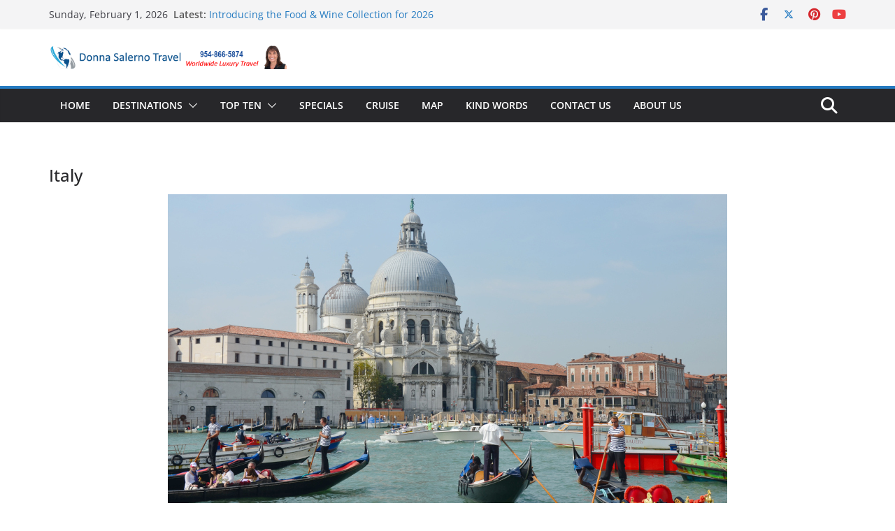

--- FILE ---
content_type: text/html; charset=UTF-8
request_url: https://donnasalernotravel.com/destinations/europe/italy/
body_size: 14020
content:
		<!doctype html>
		<html lang="en-US">
		
<head>

			<meta charset="UTF-8"/>
		<meta name="viewport" content="width=device-width, initial-scale=1">
		<link rel="profile" href="http://gmpg.org/xfn/11"/>
		
	<title>Italy &#8211; Donna Salerno Travel</title>
<meta name='robots' content='max-image-preview:large' />
	<style>img:is([sizes="auto" i], [sizes^="auto," i]) { contain-intrinsic-size: 3000px 1500px }</style>
	<link rel="alternate" type="application/rss+xml" title="Donna Salerno Travel &raquo; Feed" href="https://donnasalernotravel.com/feed/" />
<script type="text/javascript">
/* <![CDATA[ */
window._wpemojiSettings = {"baseUrl":"https:\/\/s.w.org\/images\/core\/emoji\/16.0.1\/72x72\/","ext":".png","svgUrl":"https:\/\/s.w.org\/images\/core\/emoji\/16.0.1\/svg\/","svgExt":".svg","source":{"concatemoji":"https:\/\/donnasalernotravel.com\/wp-includes\/js\/wp-emoji-release.min.js?ver=6.8.3"}};
/*! This file is auto-generated */
!function(s,n){var o,i,e;function c(e){try{var t={supportTests:e,timestamp:(new Date).valueOf()};sessionStorage.setItem(o,JSON.stringify(t))}catch(e){}}function p(e,t,n){e.clearRect(0,0,e.canvas.width,e.canvas.height),e.fillText(t,0,0);var t=new Uint32Array(e.getImageData(0,0,e.canvas.width,e.canvas.height).data),a=(e.clearRect(0,0,e.canvas.width,e.canvas.height),e.fillText(n,0,0),new Uint32Array(e.getImageData(0,0,e.canvas.width,e.canvas.height).data));return t.every(function(e,t){return e===a[t]})}function u(e,t){e.clearRect(0,0,e.canvas.width,e.canvas.height),e.fillText(t,0,0);for(var n=e.getImageData(16,16,1,1),a=0;a<n.data.length;a++)if(0!==n.data[a])return!1;return!0}function f(e,t,n,a){switch(t){case"flag":return n(e,"\ud83c\udff3\ufe0f\u200d\u26a7\ufe0f","\ud83c\udff3\ufe0f\u200b\u26a7\ufe0f")?!1:!n(e,"\ud83c\udde8\ud83c\uddf6","\ud83c\udde8\u200b\ud83c\uddf6")&&!n(e,"\ud83c\udff4\udb40\udc67\udb40\udc62\udb40\udc65\udb40\udc6e\udb40\udc67\udb40\udc7f","\ud83c\udff4\u200b\udb40\udc67\u200b\udb40\udc62\u200b\udb40\udc65\u200b\udb40\udc6e\u200b\udb40\udc67\u200b\udb40\udc7f");case"emoji":return!a(e,"\ud83e\udedf")}return!1}function g(e,t,n,a){var r="undefined"!=typeof WorkerGlobalScope&&self instanceof WorkerGlobalScope?new OffscreenCanvas(300,150):s.createElement("canvas"),o=r.getContext("2d",{willReadFrequently:!0}),i=(o.textBaseline="top",o.font="600 32px Arial",{});return e.forEach(function(e){i[e]=t(o,e,n,a)}),i}function t(e){var t=s.createElement("script");t.src=e,t.defer=!0,s.head.appendChild(t)}"undefined"!=typeof Promise&&(o="wpEmojiSettingsSupports",i=["flag","emoji"],n.supports={everything:!0,everythingExceptFlag:!0},e=new Promise(function(e){s.addEventListener("DOMContentLoaded",e,{once:!0})}),new Promise(function(t){var n=function(){try{var e=JSON.parse(sessionStorage.getItem(o));if("object"==typeof e&&"number"==typeof e.timestamp&&(new Date).valueOf()<e.timestamp+604800&&"object"==typeof e.supportTests)return e.supportTests}catch(e){}return null}();if(!n){if("undefined"!=typeof Worker&&"undefined"!=typeof OffscreenCanvas&&"undefined"!=typeof URL&&URL.createObjectURL&&"undefined"!=typeof Blob)try{var e="postMessage("+g.toString()+"("+[JSON.stringify(i),f.toString(),p.toString(),u.toString()].join(",")+"));",a=new Blob([e],{type:"text/javascript"}),r=new Worker(URL.createObjectURL(a),{name:"wpTestEmojiSupports"});return void(r.onmessage=function(e){c(n=e.data),r.terminate(),t(n)})}catch(e){}c(n=g(i,f,p,u))}t(n)}).then(function(e){for(var t in e)n.supports[t]=e[t],n.supports.everything=n.supports.everything&&n.supports[t],"flag"!==t&&(n.supports.everythingExceptFlag=n.supports.everythingExceptFlag&&n.supports[t]);n.supports.everythingExceptFlag=n.supports.everythingExceptFlag&&!n.supports.flag,n.DOMReady=!1,n.readyCallback=function(){n.DOMReady=!0}}).then(function(){return e}).then(function(){var e;n.supports.everything||(n.readyCallback(),(e=n.source||{}).concatemoji?t(e.concatemoji):e.wpemoji&&e.twemoji&&(t(e.twemoji),t(e.wpemoji)))}))}((window,document),window._wpemojiSettings);
/* ]]> */
</script>
<style id='wp-emoji-styles-inline-css' type='text/css'>

	img.wp-smiley, img.emoji {
		display: inline !important;
		border: none !important;
		box-shadow: none !important;
		height: 1em !important;
		width: 1em !important;
		margin: 0 0.07em !important;
		vertical-align: -0.1em !important;
		background: none !important;
		padding: 0 !important;
	}
</style>
<link rel='stylesheet' id='wp-block-library-css' href='https://donnasalernotravel.com/wp-includes/css/dist/block-library/style.min.css?ver=6.8.3' type='text/css' media='all' />
<style id='wp-block-library-theme-inline-css' type='text/css'>
.wp-block-audio :where(figcaption){color:#555;font-size:13px;text-align:center}.is-dark-theme .wp-block-audio :where(figcaption){color:#ffffffa6}.wp-block-audio{margin:0 0 1em}.wp-block-code{border:1px solid #ccc;border-radius:4px;font-family:Menlo,Consolas,monaco,monospace;padding:.8em 1em}.wp-block-embed :where(figcaption){color:#555;font-size:13px;text-align:center}.is-dark-theme .wp-block-embed :where(figcaption){color:#ffffffa6}.wp-block-embed{margin:0 0 1em}.blocks-gallery-caption{color:#555;font-size:13px;text-align:center}.is-dark-theme .blocks-gallery-caption{color:#ffffffa6}:root :where(.wp-block-image figcaption){color:#555;font-size:13px;text-align:center}.is-dark-theme :root :where(.wp-block-image figcaption){color:#ffffffa6}.wp-block-image{margin:0 0 1em}.wp-block-pullquote{border-bottom:4px solid;border-top:4px solid;color:currentColor;margin-bottom:1.75em}.wp-block-pullquote cite,.wp-block-pullquote footer,.wp-block-pullquote__citation{color:currentColor;font-size:.8125em;font-style:normal;text-transform:uppercase}.wp-block-quote{border-left:.25em solid;margin:0 0 1.75em;padding-left:1em}.wp-block-quote cite,.wp-block-quote footer{color:currentColor;font-size:.8125em;font-style:normal;position:relative}.wp-block-quote:where(.has-text-align-right){border-left:none;border-right:.25em solid;padding-left:0;padding-right:1em}.wp-block-quote:where(.has-text-align-center){border:none;padding-left:0}.wp-block-quote.is-large,.wp-block-quote.is-style-large,.wp-block-quote:where(.is-style-plain){border:none}.wp-block-search .wp-block-search__label{font-weight:700}.wp-block-search__button{border:1px solid #ccc;padding:.375em .625em}:where(.wp-block-group.has-background){padding:1.25em 2.375em}.wp-block-separator.has-css-opacity{opacity:.4}.wp-block-separator{border:none;border-bottom:2px solid;margin-left:auto;margin-right:auto}.wp-block-separator.has-alpha-channel-opacity{opacity:1}.wp-block-separator:not(.is-style-wide):not(.is-style-dots){width:100px}.wp-block-separator.has-background:not(.is-style-dots){border-bottom:none;height:1px}.wp-block-separator.has-background:not(.is-style-wide):not(.is-style-dots){height:2px}.wp-block-table{margin:0 0 1em}.wp-block-table td,.wp-block-table th{word-break:normal}.wp-block-table :where(figcaption){color:#555;font-size:13px;text-align:center}.is-dark-theme .wp-block-table :where(figcaption){color:#ffffffa6}.wp-block-video :where(figcaption){color:#555;font-size:13px;text-align:center}.is-dark-theme .wp-block-video :where(figcaption){color:#ffffffa6}.wp-block-video{margin:0 0 1em}:root :where(.wp-block-template-part.has-background){margin-bottom:0;margin-top:0;padding:1.25em 2.375em}
</style>
<style id='global-styles-inline-css' type='text/css'>
:root{--wp--preset--aspect-ratio--square: 1;--wp--preset--aspect-ratio--4-3: 4/3;--wp--preset--aspect-ratio--3-4: 3/4;--wp--preset--aspect-ratio--3-2: 3/2;--wp--preset--aspect-ratio--2-3: 2/3;--wp--preset--aspect-ratio--16-9: 16/9;--wp--preset--aspect-ratio--9-16: 9/16;--wp--preset--color--black: #000000;--wp--preset--color--cyan-bluish-gray: #abb8c3;--wp--preset--color--white: #ffffff;--wp--preset--color--pale-pink: #f78da7;--wp--preset--color--vivid-red: #cf2e2e;--wp--preset--color--luminous-vivid-orange: #ff6900;--wp--preset--color--luminous-vivid-amber: #fcb900;--wp--preset--color--light-green-cyan: #7bdcb5;--wp--preset--color--vivid-green-cyan: #00d084;--wp--preset--color--pale-cyan-blue: #8ed1fc;--wp--preset--color--vivid-cyan-blue: #0693e3;--wp--preset--color--vivid-purple: #9b51e0;--wp--preset--color--cm-color-1: #257BC1;--wp--preset--color--cm-color-2: #2270B0;--wp--preset--color--cm-color-3: #FFFFFF;--wp--preset--color--cm-color-4: #F9FEFD;--wp--preset--color--cm-color-5: #27272A;--wp--preset--color--cm-color-6: #16181A;--wp--preset--color--cm-color-7: #8F8F8F;--wp--preset--color--cm-color-8: #FFFFFF;--wp--preset--color--cm-color-9: #C7C7C7;--wp--preset--gradient--vivid-cyan-blue-to-vivid-purple: linear-gradient(135deg,rgba(6,147,227,1) 0%,rgb(155,81,224) 100%);--wp--preset--gradient--light-green-cyan-to-vivid-green-cyan: linear-gradient(135deg,rgb(122,220,180) 0%,rgb(0,208,130) 100%);--wp--preset--gradient--luminous-vivid-amber-to-luminous-vivid-orange: linear-gradient(135deg,rgba(252,185,0,1) 0%,rgba(255,105,0,1) 100%);--wp--preset--gradient--luminous-vivid-orange-to-vivid-red: linear-gradient(135deg,rgba(255,105,0,1) 0%,rgb(207,46,46) 100%);--wp--preset--gradient--very-light-gray-to-cyan-bluish-gray: linear-gradient(135deg,rgb(238,238,238) 0%,rgb(169,184,195) 100%);--wp--preset--gradient--cool-to-warm-spectrum: linear-gradient(135deg,rgb(74,234,220) 0%,rgb(151,120,209) 20%,rgb(207,42,186) 40%,rgb(238,44,130) 60%,rgb(251,105,98) 80%,rgb(254,248,76) 100%);--wp--preset--gradient--blush-light-purple: linear-gradient(135deg,rgb(255,206,236) 0%,rgb(152,150,240) 100%);--wp--preset--gradient--blush-bordeaux: linear-gradient(135deg,rgb(254,205,165) 0%,rgb(254,45,45) 50%,rgb(107,0,62) 100%);--wp--preset--gradient--luminous-dusk: linear-gradient(135deg,rgb(255,203,112) 0%,rgb(199,81,192) 50%,rgb(65,88,208) 100%);--wp--preset--gradient--pale-ocean: linear-gradient(135deg,rgb(255,245,203) 0%,rgb(182,227,212) 50%,rgb(51,167,181) 100%);--wp--preset--gradient--electric-grass: linear-gradient(135deg,rgb(202,248,128) 0%,rgb(113,206,126) 100%);--wp--preset--gradient--midnight: linear-gradient(135deg,rgb(2,3,129) 0%,rgb(40,116,252) 100%);--wp--preset--font-size--small: 13px;--wp--preset--font-size--medium: 16px;--wp--preset--font-size--large: 20px;--wp--preset--font-size--x-large: 24px;--wp--preset--font-size--xx-large: 30px;--wp--preset--font-size--huge: 36px;--wp--preset--font-family--dm-sans: DM Sans, sans-serif;--wp--preset--font-family--public-sans: Public Sans, sans-serif;--wp--preset--font-family--roboto: Roboto, sans-serif;--wp--preset--font-family--segoe-ui: Segoe UI, Arial, sans-serif;--wp--preset--font-family--ibm-plex-serif: IBM Plex Serif, sans-serif;--wp--preset--font-family--inter: Inter, sans-serif;--wp--preset--spacing--20: 0.44rem;--wp--preset--spacing--30: 0.67rem;--wp--preset--spacing--40: 1rem;--wp--preset--spacing--50: 1.5rem;--wp--preset--spacing--60: 2.25rem;--wp--preset--spacing--70: 3.38rem;--wp--preset--spacing--80: 5.06rem;--wp--preset--shadow--natural: 6px 6px 9px rgba(0, 0, 0, 0.2);--wp--preset--shadow--deep: 12px 12px 50px rgba(0, 0, 0, 0.4);--wp--preset--shadow--sharp: 6px 6px 0px rgba(0, 0, 0, 0.2);--wp--preset--shadow--outlined: 6px 6px 0px -3px rgba(255, 255, 255, 1), 6px 6px rgba(0, 0, 0, 1);--wp--preset--shadow--crisp: 6px 6px 0px rgba(0, 0, 0, 1);}:root { --wp--style--global--content-size: 760px;--wp--style--global--wide-size: 1160px; }:where(body) { margin: 0; }.wp-site-blocks > .alignleft { float: left; margin-right: 2em; }.wp-site-blocks > .alignright { float: right; margin-left: 2em; }.wp-site-blocks > .aligncenter { justify-content: center; margin-left: auto; margin-right: auto; }:where(.wp-site-blocks) > * { margin-block-start: 24px; margin-block-end: 0; }:where(.wp-site-blocks) > :first-child { margin-block-start: 0; }:where(.wp-site-blocks) > :last-child { margin-block-end: 0; }:root { --wp--style--block-gap: 24px; }:root :where(.is-layout-flow) > :first-child{margin-block-start: 0;}:root :where(.is-layout-flow) > :last-child{margin-block-end: 0;}:root :where(.is-layout-flow) > *{margin-block-start: 24px;margin-block-end: 0;}:root :where(.is-layout-constrained) > :first-child{margin-block-start: 0;}:root :where(.is-layout-constrained) > :last-child{margin-block-end: 0;}:root :where(.is-layout-constrained) > *{margin-block-start: 24px;margin-block-end: 0;}:root :where(.is-layout-flex){gap: 24px;}:root :where(.is-layout-grid){gap: 24px;}.is-layout-flow > .alignleft{float: left;margin-inline-start: 0;margin-inline-end: 2em;}.is-layout-flow > .alignright{float: right;margin-inline-start: 2em;margin-inline-end: 0;}.is-layout-flow > .aligncenter{margin-left: auto !important;margin-right: auto !important;}.is-layout-constrained > .alignleft{float: left;margin-inline-start: 0;margin-inline-end: 2em;}.is-layout-constrained > .alignright{float: right;margin-inline-start: 2em;margin-inline-end: 0;}.is-layout-constrained > .aligncenter{margin-left: auto !important;margin-right: auto !important;}.is-layout-constrained > :where(:not(.alignleft):not(.alignright):not(.alignfull)){max-width: var(--wp--style--global--content-size);margin-left: auto !important;margin-right: auto !important;}.is-layout-constrained > .alignwide{max-width: var(--wp--style--global--wide-size);}body .is-layout-flex{display: flex;}.is-layout-flex{flex-wrap: wrap;align-items: center;}.is-layout-flex > :is(*, div){margin: 0;}body .is-layout-grid{display: grid;}.is-layout-grid > :is(*, div){margin: 0;}body{padding-top: 0px;padding-right: 0px;padding-bottom: 0px;padding-left: 0px;}a:where(:not(.wp-element-button)){text-decoration: underline;}:root :where(.wp-element-button, .wp-block-button__link){background-color: #32373c;border-width: 0;color: #fff;font-family: inherit;font-size: inherit;line-height: inherit;padding: calc(0.667em + 2px) calc(1.333em + 2px);text-decoration: none;}.has-black-color{color: var(--wp--preset--color--black) !important;}.has-cyan-bluish-gray-color{color: var(--wp--preset--color--cyan-bluish-gray) !important;}.has-white-color{color: var(--wp--preset--color--white) !important;}.has-pale-pink-color{color: var(--wp--preset--color--pale-pink) !important;}.has-vivid-red-color{color: var(--wp--preset--color--vivid-red) !important;}.has-luminous-vivid-orange-color{color: var(--wp--preset--color--luminous-vivid-orange) !important;}.has-luminous-vivid-amber-color{color: var(--wp--preset--color--luminous-vivid-amber) !important;}.has-light-green-cyan-color{color: var(--wp--preset--color--light-green-cyan) !important;}.has-vivid-green-cyan-color{color: var(--wp--preset--color--vivid-green-cyan) !important;}.has-pale-cyan-blue-color{color: var(--wp--preset--color--pale-cyan-blue) !important;}.has-vivid-cyan-blue-color{color: var(--wp--preset--color--vivid-cyan-blue) !important;}.has-vivid-purple-color{color: var(--wp--preset--color--vivid-purple) !important;}.has-cm-color-1-color{color: var(--wp--preset--color--cm-color-1) !important;}.has-cm-color-2-color{color: var(--wp--preset--color--cm-color-2) !important;}.has-cm-color-3-color{color: var(--wp--preset--color--cm-color-3) !important;}.has-cm-color-4-color{color: var(--wp--preset--color--cm-color-4) !important;}.has-cm-color-5-color{color: var(--wp--preset--color--cm-color-5) !important;}.has-cm-color-6-color{color: var(--wp--preset--color--cm-color-6) !important;}.has-cm-color-7-color{color: var(--wp--preset--color--cm-color-7) !important;}.has-cm-color-8-color{color: var(--wp--preset--color--cm-color-8) !important;}.has-cm-color-9-color{color: var(--wp--preset--color--cm-color-9) !important;}.has-black-background-color{background-color: var(--wp--preset--color--black) !important;}.has-cyan-bluish-gray-background-color{background-color: var(--wp--preset--color--cyan-bluish-gray) !important;}.has-white-background-color{background-color: var(--wp--preset--color--white) !important;}.has-pale-pink-background-color{background-color: var(--wp--preset--color--pale-pink) !important;}.has-vivid-red-background-color{background-color: var(--wp--preset--color--vivid-red) !important;}.has-luminous-vivid-orange-background-color{background-color: var(--wp--preset--color--luminous-vivid-orange) !important;}.has-luminous-vivid-amber-background-color{background-color: var(--wp--preset--color--luminous-vivid-amber) !important;}.has-light-green-cyan-background-color{background-color: var(--wp--preset--color--light-green-cyan) !important;}.has-vivid-green-cyan-background-color{background-color: var(--wp--preset--color--vivid-green-cyan) !important;}.has-pale-cyan-blue-background-color{background-color: var(--wp--preset--color--pale-cyan-blue) !important;}.has-vivid-cyan-blue-background-color{background-color: var(--wp--preset--color--vivid-cyan-blue) !important;}.has-vivid-purple-background-color{background-color: var(--wp--preset--color--vivid-purple) !important;}.has-cm-color-1-background-color{background-color: var(--wp--preset--color--cm-color-1) !important;}.has-cm-color-2-background-color{background-color: var(--wp--preset--color--cm-color-2) !important;}.has-cm-color-3-background-color{background-color: var(--wp--preset--color--cm-color-3) !important;}.has-cm-color-4-background-color{background-color: var(--wp--preset--color--cm-color-4) !important;}.has-cm-color-5-background-color{background-color: var(--wp--preset--color--cm-color-5) !important;}.has-cm-color-6-background-color{background-color: var(--wp--preset--color--cm-color-6) !important;}.has-cm-color-7-background-color{background-color: var(--wp--preset--color--cm-color-7) !important;}.has-cm-color-8-background-color{background-color: var(--wp--preset--color--cm-color-8) !important;}.has-cm-color-9-background-color{background-color: var(--wp--preset--color--cm-color-9) !important;}.has-black-border-color{border-color: var(--wp--preset--color--black) !important;}.has-cyan-bluish-gray-border-color{border-color: var(--wp--preset--color--cyan-bluish-gray) !important;}.has-white-border-color{border-color: var(--wp--preset--color--white) !important;}.has-pale-pink-border-color{border-color: var(--wp--preset--color--pale-pink) !important;}.has-vivid-red-border-color{border-color: var(--wp--preset--color--vivid-red) !important;}.has-luminous-vivid-orange-border-color{border-color: var(--wp--preset--color--luminous-vivid-orange) !important;}.has-luminous-vivid-amber-border-color{border-color: var(--wp--preset--color--luminous-vivid-amber) !important;}.has-light-green-cyan-border-color{border-color: var(--wp--preset--color--light-green-cyan) !important;}.has-vivid-green-cyan-border-color{border-color: var(--wp--preset--color--vivid-green-cyan) !important;}.has-pale-cyan-blue-border-color{border-color: var(--wp--preset--color--pale-cyan-blue) !important;}.has-vivid-cyan-blue-border-color{border-color: var(--wp--preset--color--vivid-cyan-blue) !important;}.has-vivid-purple-border-color{border-color: var(--wp--preset--color--vivid-purple) !important;}.has-cm-color-1-border-color{border-color: var(--wp--preset--color--cm-color-1) !important;}.has-cm-color-2-border-color{border-color: var(--wp--preset--color--cm-color-2) !important;}.has-cm-color-3-border-color{border-color: var(--wp--preset--color--cm-color-3) !important;}.has-cm-color-4-border-color{border-color: var(--wp--preset--color--cm-color-4) !important;}.has-cm-color-5-border-color{border-color: var(--wp--preset--color--cm-color-5) !important;}.has-cm-color-6-border-color{border-color: var(--wp--preset--color--cm-color-6) !important;}.has-cm-color-7-border-color{border-color: var(--wp--preset--color--cm-color-7) !important;}.has-cm-color-8-border-color{border-color: var(--wp--preset--color--cm-color-8) !important;}.has-cm-color-9-border-color{border-color: var(--wp--preset--color--cm-color-9) !important;}.has-vivid-cyan-blue-to-vivid-purple-gradient-background{background: var(--wp--preset--gradient--vivid-cyan-blue-to-vivid-purple) !important;}.has-light-green-cyan-to-vivid-green-cyan-gradient-background{background: var(--wp--preset--gradient--light-green-cyan-to-vivid-green-cyan) !important;}.has-luminous-vivid-amber-to-luminous-vivid-orange-gradient-background{background: var(--wp--preset--gradient--luminous-vivid-amber-to-luminous-vivid-orange) !important;}.has-luminous-vivid-orange-to-vivid-red-gradient-background{background: var(--wp--preset--gradient--luminous-vivid-orange-to-vivid-red) !important;}.has-very-light-gray-to-cyan-bluish-gray-gradient-background{background: var(--wp--preset--gradient--very-light-gray-to-cyan-bluish-gray) !important;}.has-cool-to-warm-spectrum-gradient-background{background: var(--wp--preset--gradient--cool-to-warm-spectrum) !important;}.has-blush-light-purple-gradient-background{background: var(--wp--preset--gradient--blush-light-purple) !important;}.has-blush-bordeaux-gradient-background{background: var(--wp--preset--gradient--blush-bordeaux) !important;}.has-luminous-dusk-gradient-background{background: var(--wp--preset--gradient--luminous-dusk) !important;}.has-pale-ocean-gradient-background{background: var(--wp--preset--gradient--pale-ocean) !important;}.has-electric-grass-gradient-background{background: var(--wp--preset--gradient--electric-grass) !important;}.has-midnight-gradient-background{background: var(--wp--preset--gradient--midnight) !important;}.has-small-font-size{font-size: var(--wp--preset--font-size--small) !important;}.has-medium-font-size{font-size: var(--wp--preset--font-size--medium) !important;}.has-large-font-size{font-size: var(--wp--preset--font-size--large) !important;}.has-x-large-font-size{font-size: var(--wp--preset--font-size--x-large) !important;}.has-xx-large-font-size{font-size: var(--wp--preset--font-size--xx-large) !important;}.has-huge-font-size{font-size: var(--wp--preset--font-size--huge) !important;}.has-dm-sans-font-family{font-family: var(--wp--preset--font-family--dm-sans) !important;}.has-public-sans-font-family{font-family: var(--wp--preset--font-family--public-sans) !important;}.has-roboto-font-family{font-family: var(--wp--preset--font-family--roboto) !important;}.has-segoe-ui-font-family{font-family: var(--wp--preset--font-family--segoe-ui) !important;}.has-ibm-plex-serif-font-family{font-family: var(--wp--preset--font-family--ibm-plex-serif) !important;}.has-inter-font-family{font-family: var(--wp--preset--font-family--inter) !important;}
:root :where(.wp-block-pullquote){font-size: 1.5em;line-height: 1.6;}
</style>
<link rel='stylesheet' id='ssb-front-css-css' href='https://donnasalernotravel.com/wp-content/plugins/simple-social-buttons/assets/css/front.css?ver=6.2.0' type='text/css' media='all' />
<link rel='stylesheet' id='colormag_style-css' href='https://donnasalernotravel.com/wp-content/themes/colormag/style.css?ver=1769904364' type='text/css' media='all' />
<style id='colormag_style-inline-css' type='text/css'>
body{color:#444444;}.cm-posts .post{box-shadow:0px 0px 2px 0px #E4E4E7;}@media screen and (min-width: 992px) {.cm-primary{width:70%;}}.colormag-button,
			input[type="reset"],
			input[type="button"],
			input[type="submit"],
			button,
			.cm-entry-button span,
			.wp-block-button .wp-block-button__link{color:#ffffff;}.cm-content{background-color:#ffffff;background-size:contain;}.cm-header .cm-menu-toggle svg,
			.cm-header .cm-menu-toggle svg{fill:#fff;}.cm-footer-bar-area .cm-footer-bar__2 a{color:#207daf;}body{color:#444444;}.cm-posts .post{box-shadow:0px 0px 2px 0px #E4E4E7;}@media screen and (min-width: 992px) {.cm-primary{width:70%;}}.colormag-button,
			input[type="reset"],
			input[type="button"],
			input[type="submit"],
			button,
			.cm-entry-button span,
			.wp-block-button .wp-block-button__link{color:#ffffff;}.cm-content{background-color:#ffffff;background-size:contain;}.cm-header .cm-menu-toggle svg,
			.cm-header .cm-menu-toggle svg{fill:#fff;}.cm-footer-bar-area .cm-footer-bar__2 a{color:#207daf;}.cm-header-builder .cm-header-buttons .cm-header-button .cm-button{background-color:#207daf;}.cm-header-builder .cm-header-top-row{background-color:#f4f4f5;}.cm-header-builder .cm-primary-nav .sub-menu, .cm-header-builder .cm-primary-nav .children{background-color:#232323;background-size:contain;}.cm-header-builder nav.cm-secondary-nav ul.sub-menu, .cm-header-builder .cm-secondary-nav .children{background-color:#232323;background-size:contain;}.cm-footer-builder .cm-footer-bottom-row{border-color:#3F3F46;}:root{--top-grid-columns: 4;
			--main-grid-columns: 4;
			--bottom-grid-columns: 2;
			}.cm-footer-builder .cm-footer-bottom-row .cm-footer-col{flex-direction: column;}.cm-footer-builder .cm-footer-main-row .cm-footer-col{flex-direction: column;}.cm-footer-builder .cm-footer-top-row .cm-footer-col{flex-direction: column;} :root{--cm-color-1: #257BC1;--cm-color-2: #2270B0;--cm-color-3: #FFFFFF;--cm-color-4: #F9FEFD;--cm-color-5: #27272A;--cm-color-6: #16181A;--cm-color-7: #8F8F8F;--cm-color-8: #FFFFFF;--cm-color-9: #C7C7C7;}:root {--wp--preset--color--cm-color-1:#257BC1;--wp--preset--color--cm-color-2:#2270B0;--wp--preset--color--cm-color-3:#FFFFFF;--wp--preset--color--cm-color-4:#F9FEFD;--wp--preset--color--cm-color-5:#27272A;--wp--preset--color--cm-color-6:#16181A;--wp--preset--color--cm-color-7:#8F8F8F;--wp--preset--color--cm-color-8:#FFFFFF;--wp--preset--color--cm-color-9:#C7C7C7;}:root {--e-global-color-cmcolor1: #257BC1;--e-global-color-cmcolor2: #2270B0;--e-global-color-cmcolor3: #FFFFFF;--e-global-color-cmcolor4: #F9FEFD;--e-global-color-cmcolor5: #27272A;--e-global-color-cmcolor6: #16181A;--e-global-color-cmcolor7: #8F8F8F;--e-global-color-cmcolor8: #FFFFFF;--e-global-color-cmcolor9: #C7C7C7;}
</style>
<link rel='stylesheet' id='font-awesome-all-css' href='https://donnasalernotravel.com/wp-content/themes/colormag/inc/customizer/customind/assets/fontawesome/v6/css/all.min.css?ver=6.2.4' type='text/css' media='all' />
<link rel='stylesheet' id='font-awesome-4-css' href='https://donnasalernotravel.com/wp-content/themes/colormag/assets/library/font-awesome/css/v4-shims.min.css?ver=4.7.0' type='text/css' media='all' />
<link rel='stylesheet' id='colormag-font-awesome-6-css' href='https://donnasalernotravel.com/wp-content/themes/colormag/inc/customizer/customind/assets/fontawesome/v6/css/all.min.css?ver=6.2.4' type='text/css' media='all' />
<script type="text/javascript" src="https://donnasalernotravel.com/wp-includes/js/tinymce/tinymce.min.js?ver=49110-20250317" id="wp-tinymce-root-js"></script>
<script type="text/javascript" src="https://donnasalernotravel.com/wp-includes/js/tinymce/plugins/compat3x/plugin.min.js?ver=49110-20250317" id="wp-tinymce-js"></script>
<script type="text/javascript" src="https://donnasalernotravel.com/wp-includes/js/jquery/jquery.min.js?ver=3.7.1" id="jquery-core-js"></script>
<script type="text/javascript" src="https://donnasalernotravel.com/wp-includes/js/jquery/jquery-migrate.min.js?ver=3.4.1" id="jquery-migrate-js"></script>
<!--[if lte IE 8]>
<script type="text/javascript" src="https://donnasalernotravel.com/wp-content/themes/colormag/assets/js/html5shiv.min.js?ver=4.1.2" id="html5-js"></script>
<![endif]-->
<link rel="https://api.w.org/" href="https://donnasalernotravel.com/wp-json/" /><link rel="alternate" title="JSON" type="application/json" href="https://donnasalernotravel.com/wp-json/wp/v2/pages/1321" /><link rel="EditURI" type="application/rsd+xml" title="RSD" href="https://donnasalernotravel.com/xmlrpc.php?rsd" />
<meta name="generator" content="WordPress 6.8.3" />
<link rel="canonical" href="https://donnasalernotravel.com/destinations/europe/italy/" />
<link rel='shortlink' href='https://donnasalernotravel.com/?p=1321' />
<link rel="alternate" title="oEmbed (JSON)" type="application/json+oembed" href="https://donnasalernotravel.com/wp-json/oembed/1.0/embed?url=https%3A%2F%2Fdonnasalernotravel.com%2Fdestinations%2Feurope%2Fitaly%2F" />
<link rel="alternate" title="oEmbed (XML)" type="text/xml+oembed" href="https://donnasalernotravel.com/wp-json/oembed/1.0/embed?url=https%3A%2F%2Fdonnasalernotravel.com%2Fdestinations%2Feurope%2Fitaly%2F&#038;format=xml" />
<!-- Global site tag (gtag.js) - Google Analytics -->
<script async src="https://www.googletagmanager.com/gtag/js?id=UA-167824177-1"></script>
<script>
  window.dataLayer = window.dataLayer || [];
  function gtag(){dataLayer.push(arguments);}
  gtag('js', new Date());

  gtag('config', 'UA-167824177-1');
</script> <style media="screen">

		 /*inline margin*/
		.simplesocialbuttons.simplesocialbuttons_inline.simplesocial-sm-round button{
	  margin: ;
	}
	
	
	
	
	
	
			 /*margin-digbar*/

	
	
	
	
	
	
	
</style>

<!-- Open Graph Meta Tags generated by Simple Social Buttons 6.2.0 -->
<meta property="og:title" content="Italy - Donna Salerno Travel" />
<meta property="og:type" content="website" />
<meta property="og:description" content="Travelers consider Italy an essential destination. With cultural treasures, it beckons with hospitality and relaxed lifestyle.  Rome A heady blend of artistic and architectural masterpieces, classical ruins, and extravagant baroque churches and piazzas. Wander the arched colonnades of the Pantheon. Visit the Vatican, home to one of the most complete collections of Renaissance paintings and frescoes. &hellip;" />
<meta property="og:url" content="https://donnasalernotravel.com/destinations/europe/italy/" />
<meta property="og:site_name" content="Donna Salerno Travel" />
<meta property="og:image" content="https://donnasalernotravel.com/wp-content/uploads/2024/01/Venice-Gondola-bg.jpg" />
<meta property="og:image" content="https://donnasalernotravel.com/wp-content/uploads/2016/05/rome-colosseum.jpg" />
<meta property="og:image" content="https://donnasalernotravel.com/wp-content/uploads/2016/05/Florence.jpg" />
<meta property="og:image" content="https://donnasalernotravel.com/wp-content/uploads/2016/05/AmalfiPalazzoSassoView.jpg" />
<meta property="og:image" content="https://donnasalernotravel.com/wp-content/uploads/2022/08/Bologna-San-Luca-web.jpg" />
<meta property="og:image" content="https://donnasalernotravel.com/wp-content/uploads/2016/05/Venice-Grand-Canal.jpg" />
<meta property="og:image" content="https://donnasalernotravel.com/wp-content/uploads/2016/05/Portofino.jpg" />
<meta property="og:image" content="https://donnasalernotravel.com/wp-content/uploads/2016/05/BellagiolakeCuomo.jpg" />
<meta property="og:image" content="https://donnasalernotravel.com/wp-content/uploads/2016/05/Sicily-Palermo-Cathedral.jpg" />
<meta property="og:image" content="https://donnasalernotravel.com/wp-content/uploads/2016/05/Lakes-North-Italy-Tour.jpg" />
<meta property="og:image" content="https://donnasalernotravel.com/wp-content/uploads/2016/05/Tuscany-Tour-Map.jpg" />
<meta property="og:image" content="https://donnasalernotravel.com/wp-content/uploads/2016/05/Venice-Florence-Rome-Tour-Map.jpg" />
<meta property="og:image" content="https://donnasalernotravel.com/wp-content/uploads/2016/05/Sicily_Map.jpg" />
<meta property="og:image" content="https://donnasalernotravel.com/wp-content/uploads/2016/05/Special-Icon.png" />
<meta name="twitter:card" content="summary_large_image" />
<meta name="twitter:description" content="Travelers consider Italy an essential destination. With cultural treasures, it beckons with hospitality and relaxed lifestyle.  Rome A heady blend of artistic and architectural masterpieces, classical ruins, and extravagant baroque churches and piazzas. Wander the arched colonnades of the Pantheon. Visit the Vatican, home to one of the most complete collections of Renaissance paintings and frescoes. &hellip;" />
<meta name="twitter:title" content="Italy - Donna Salerno Travel" />
<meta property="twitter:image" content="https://donnasalernotravel.com/wp-content/uploads/2024/01/Venice-Gondola-bg.jpg" />
<meta property="twitter:image" content="https://donnasalernotravel.com/wp-content/uploads/2016/05/rome-colosseum.jpg" />
<meta property="twitter:image" content="https://donnasalernotravel.com/wp-content/uploads/2016/05/Florence.jpg" />
<meta property="twitter:image" content="https://donnasalernotravel.com/wp-content/uploads/2016/05/AmalfiPalazzoSassoView.jpg" />
<meta property="twitter:image" content="https://donnasalernotravel.com/wp-content/uploads/2022/08/Bologna-San-Luca-web.jpg" />
<meta property="twitter:image" content="https://donnasalernotravel.com/wp-content/uploads/2016/05/Venice-Grand-Canal.jpg" />
<meta property="twitter:image" content="https://donnasalernotravel.com/wp-content/uploads/2016/05/Portofino.jpg" />
<meta property="twitter:image" content="https://donnasalernotravel.com/wp-content/uploads/2016/05/BellagiolakeCuomo.jpg" />
<meta property="twitter:image" content="https://donnasalernotravel.com/wp-content/uploads/2016/05/Sicily-Palermo-Cathedral.jpg" />
<meta property="twitter:image" content="https://donnasalernotravel.com/wp-content/uploads/2016/05/Lakes-North-Italy-Tour.jpg" />
<meta property="twitter:image" content="https://donnasalernotravel.com/wp-content/uploads/2016/05/Tuscany-Tour-Map.jpg" />
<meta property="twitter:image" content="https://donnasalernotravel.com/wp-content/uploads/2016/05/Venice-Florence-Rome-Tour-Map.jpg" />
<meta property="twitter:image" content="https://donnasalernotravel.com/wp-content/uploads/2016/05/Sicily_Map.jpg" />
<meta property="twitter:image" content="https://donnasalernotravel.com/wp-content/uploads/2016/05/Special-Icon.png" />
<style class='wp-fonts-local' type='text/css'>
@font-face{font-family:"DM Sans";font-style:normal;font-weight:100 900;font-display:fallback;src:url('https://fonts.gstatic.com/s/dmsans/v15/rP2Hp2ywxg089UriCZOIHTWEBlw.woff2') format('woff2');}
@font-face{font-family:"Public Sans";font-style:normal;font-weight:100 900;font-display:fallback;src:url('https://fonts.gstatic.com/s/publicsans/v15/ijwOs5juQtsyLLR5jN4cxBEoRDf44uE.woff2') format('woff2');}
@font-face{font-family:Roboto;font-style:normal;font-weight:100 900;font-display:fallback;src:url('https://fonts.gstatic.com/s/roboto/v30/KFOjCnqEu92Fr1Mu51TjASc6CsE.woff2') format('woff2');}
@font-face{font-family:"IBM Plex Serif";font-style:normal;font-weight:400;font-display:fallback;src:url('https://donnasalernotravel.com/wp-content/themes/colormag/assets/fonts/IBMPlexSerif-Regular.woff2') format('woff2');}
@font-face{font-family:"IBM Plex Serif";font-style:normal;font-weight:700;font-display:fallback;src:url('https://donnasalernotravel.com/wp-content/themes/colormag/assets/fonts/IBMPlexSerif-Bold.woff2') format('woff2');}
@font-face{font-family:"IBM Plex Serif";font-style:normal;font-weight:600;font-display:fallback;src:url('https://donnasalernotravel.com/wp-content/themes/colormag/assets/fonts/IBMPlexSerif-SemiBold.woff2') format('woff2');}
@font-face{font-family:Inter;font-style:normal;font-weight:400;font-display:fallback;src:url('https://donnasalernotravel.com/wp-content/themes/colormag/assets/fonts/Inter-Regular.woff2') format('woff2');}
</style>
<link rel="icon" href="https://donnasalernotravel.com/wp-content/uploads/2016/05/cropped-Logo-DST-32x32.png" sizes="32x32" />
<link rel="icon" href="https://donnasalernotravel.com/wp-content/uploads/2016/05/cropped-Logo-DST-192x192.png" sizes="192x192" />
<link rel="apple-touch-icon" href="https://donnasalernotravel.com/wp-content/uploads/2016/05/cropped-Logo-DST-180x180.png" />
<meta name="msapplication-TileImage" content="https://donnasalernotravel.com/wp-content/uploads/2016/05/cropped-Logo-DST-270x270.png" />
		<style type="text/css" id="wp-custom-css">
			.home #primary .entry-title {
  display: none;
}		</style>
		
</head>

<body class="wp-singular page-template-default page page-id-1321 page-parent page-child parent-pageid-468 wp-custom-logo wp-embed-responsive wp-theme-colormag cm-header-layout-1 adv-style-1 cm-no-sidebar cm-normal-container wide cm-started-content">




		<div id="page" class="hfeed site">
				<a class="skip-link screen-reader-text" href="#main">Skip to content</a>
		

			<header id="cm-masthead" class="cm-header cm-layout-1 cm-layout-1-style-1 cm-full-width">
		
		
				<div class="cm-top-bar">
					<div class="cm-container">
						<div class="cm-row">
							<div class="cm-top-bar__1">
				
		<div class="date-in-header">
			Sunday, February 1, 2026		</div>

		
		<div class="breaking-news">
			<strong class="breaking-news-latest">Latest:</strong>

			<ul class="newsticker">
									<li>
						<a href="https://donnasalernotravel.com/2025/12/introducing-the-food-wine-collection-for-2026/" title="Introducing the Food &amp; Wine Collection for 2026">
							Introducing the Food &amp; Wine Collection for 2026						</a>
					</li>
									<li>
						<a href="https://donnasalernotravel.com/2025/12/where-to-travel-in-2026/" title="Where To Travel in 2026">
							Where To Travel in 2026						</a>
					</li>
									<li>
						<a href="https://donnasalernotravel.com/2025/12/2026-travel-trends/" title="2026 Travel Trends">
							2026 Travel Trends						</a>
					</li>
									<li>
						<a href="https://donnasalernotravel.com/2025/11/european-wandering/" title="European Wandering">
							European Wandering						</a>
					</li>
									<li>
						<a href="https://donnasalernotravel.com/2025/11/whats-the-best-time-to-visit-the-galapagos-islands/" title="What&#8217;s the best time to visit the Galapagos Islands?">
							What&#8217;s the best time to visit the Galapagos Islands?						</a>
					</li>
							</ul>
		</div>

									</div>

							<div class="cm-top-bar__2">
				
		<div class="social-links">
			<ul>
				<li><a href="https://www.facebook.com/Donna-Salerno-Travel-174662582532/?ref=ts" target="_blank"><i class="fa fa-facebook"></i></a></li><li><a href="https://twitter.com/DSalernoTravel" target="_blank"><i class="fa-brands fa-x-twitter"></i></a></li><li><a href="https://www.pinterest.com/okdonna/" target="_blank"><i class="fa fa-pinterest"></i></a></li><li><a href="https://www.youtube.com/user/donnasalernotravel?feature=results_main" target="_blank"><i class="fa fa-youtube"></i></a></li>			</ul>
		</div><!-- .social-links -->
									</div>
						</div>
					</div>
				</div>

				
				<div class="cm-main-header">
		
		
	<div id="cm-header-1" class="cm-header-1">
		<div class="cm-container">
			<div class="cm-row">

				<div class="cm-header-col-1">
										<div id="cm-site-branding" class="cm-site-branding">
		<a href="https://donnasalernotravel.com/" class="custom-logo-link" rel="home"><img width="1000" height="100" src="https://donnasalernotravel.com/wp-content/uploads/2025/07/cropped-DST-Logo-Master-Blue-Text-Phone-2025.png" class="custom-logo" alt="DST Header" decoding="async" fetchpriority="high" srcset="https://donnasalernotravel.com/wp-content/uploads/2025/07/cropped-DST-Logo-Master-Blue-Text-Phone-2025.png 1000w, https://donnasalernotravel.com/wp-content/uploads/2025/07/cropped-DST-Logo-Master-Blue-Text-Phone-2025-300x30.png 300w, https://donnasalernotravel.com/wp-content/uploads/2025/07/cropped-DST-Logo-Master-Blue-Text-Phone-2025-768x77.png 768w" sizes="(max-width: 1000px) 100vw, 1000px" /></a>					</div><!-- #cm-site-branding -->
	
				</div><!-- .cm-header-col-1 -->

				<div class="cm-header-col-2">
								</div><!-- .cm-header-col-2 -->

		</div>
	</div>
</div>
		
<div id="cm-header-2" class="cm-header-2">
	<nav id="cm-primary-nav" class="cm-primary-nav">
		<div class="cm-container">
			<div class="cm-row">
				
											<div class="cm-header-actions">
													<div class="cm-top-search">
						<i class="fa fa-search search-top"></i>
						<div class="search-form-top">
									
<form action="https://donnasalernotravel.com/" class="search-form searchform clearfix" method="get" role="search">

	<div class="search-wrap">
		<input type="search"
				class="s field"
				name="s"
				value=""
				placeholder="Search"
		/>

		<button class="search-icon" type="submit"></button>
	</div>

</form><!-- .searchform -->
						</div>
					</div>
									</div>
				
					<p class="cm-menu-toggle" aria-expanded="false">
						<svg class="cm-icon cm-icon--bars" xmlns="http://www.w3.org/2000/svg" viewBox="0 0 24 24"><path d="M21 19H3a1 1 0 0 1 0-2h18a1 1 0 0 1 0 2Zm0-6H3a1 1 0 0 1 0-2h18a1 1 0 0 1 0 2Zm0-6H3a1 1 0 0 1 0-2h18a1 1 0 0 1 0 2Z"></path></svg>						<svg class="cm-icon cm-icon--x-mark" xmlns="http://www.w3.org/2000/svg" viewBox="0 0 24 24"><path d="m13.4 12 8.3-8.3c.4-.4.4-1 0-1.4s-1-.4-1.4 0L12 10.6 3.7 2.3c-.4-.4-1-.4-1.4 0s-.4 1 0 1.4l8.3 8.3-8.3 8.3c-.4.4-.4 1 0 1.4.2.2.4.3.7.3s.5-.1.7-.3l8.3-8.3 8.3 8.3c.2.2.5.3.7.3s.5-.1.7-.3c.4-.4.4-1 0-1.4L13.4 12z"></path></svg>					</p>
					<div class="cm-menu-primary-container"><ul id="menu-header-menu" class="menu"><li id="menu-item-91" class="menu-item menu-item-type-post_type menu-item-object-page menu-item-home menu-item-91"><a href="https://donnasalernotravel.com/">Home</a></li>
<li id="menu-item-126" class="menu-item menu-item-type-post_type menu-item-object-page current-page-ancestor menu-item-has-children menu-item-126"><a href="https://donnasalernotravel.com/destinations/">Destinations</a><span role="button" tabindex="0" class="cm-submenu-toggle" onkeypress=""><svg class="cm-icon" xmlns="http://www.w3.org/2000/svg" xml:space="preserve" viewBox="0 0 24 24"><path d="M12 17.5c-.3 0-.5-.1-.7-.3l-9-9c-.4-.4-.4-1 0-1.4s1-.4 1.4 0l8.3 8.3 8.3-8.3c.4-.4 1-.4 1.4 0s.4 1 0 1.4l-9 9c-.2.2-.4.3-.7.3z"/></svg></span>
<ul class="sub-menu">
	<li id="menu-item-2922" class="menu-item menu-item-type-post_type menu-item-object-page menu-item-2922"><a href="https://donnasalernotravel.com/destinations/africa/">Africa</a></li>
	<li id="menu-item-2923" class="menu-item menu-item-type-post_type menu-item-object-page menu-item-2923"><a href="https://donnasalernotravel.com/destinations/asia/">Asia</a></li>
	<li id="menu-item-2924" class="menu-item menu-item-type-post_type menu-item-object-page menu-item-2924"><a href="https://donnasalernotravel.com/destinations/canada/">Canada</a></li>
	<li id="menu-item-2925" class="menu-item menu-item-type-post_type menu-item-object-page menu-item-2925"><a href="https://donnasalernotravel.com/destinations/caribbean/">Caribbean</a></li>
	<li id="menu-item-2926" class="menu-item menu-item-type-post_type menu-item-object-page current-page-ancestor menu-item-2926"><a href="https://donnasalernotravel.com/destinations/europe/">Europe</a></li>
	<li id="menu-item-2929" class="menu-item menu-item-type-post_type menu-item-object-page menu-item-2929"><a href="https://donnasalernotravel.com/destinations/middle-east/">Middle East</a></li>
	<li id="menu-item-2928" class="menu-item menu-item-type-post_type menu-item-object-page menu-item-2928"><a href="https://donnasalernotravel.com/destinations/mexico-central-america/">Mexico &#038; Central America</a></li>
	<li id="menu-item-2930" class="menu-item menu-item-type-post_type menu-item-object-page menu-item-2930"><a href="https://donnasalernotravel.com/destinations/south-america/">South America</a></li>
	<li id="menu-item-2931" class="menu-item menu-item-type-post_type menu-item-object-page menu-item-2931"><a href="https://donnasalernotravel.com/destinations/south-pacific/">South Pacific</a></li>
	<li id="menu-item-2927" class="menu-item menu-item-type-post_type menu-item-object-page menu-item-2927"><a href="https://donnasalernotravel.com/destinations/usa/">USA</a></li>
</ul>
</li>
<li id="menu-item-135" class="menu-item menu-item-type-post_type menu-item-object-page menu-item-has-children menu-item-135"><a href="https://donnasalernotravel.com/top-ten/">Top Ten</a><span role="button" tabindex="0" class="cm-submenu-toggle" onkeypress=""><svg class="cm-icon" xmlns="http://www.w3.org/2000/svg" xml:space="preserve" viewBox="0 0 24 24"><path d="M12 17.5c-.3 0-.5-.1-.7-.3l-9-9c-.4-.4-.4-1 0-1.4s1-.4 1.4 0l8.3 8.3 8.3-8.3c.4-.4 1-.4 1.4 0s.4 1 0 1.4l-9 9c-.2.2-.4.3-.7.3z"/></svg></span>
<ul class="sub-menu">
	<li id="menu-item-2932" class="menu-item menu-item-type-post_type menu-item-object-page menu-item-2932"><a href="https://donnasalernotravel.com/top-ten/top-ten-travel-trends/">Top Ten Travel Trends</a></li>
	<li id="menu-item-2943" class="menu-item menu-item-type-post_type menu-item-object-page menu-item-2943"><a href="https://donnasalernotravel.com/top-ten/top-ten-adventure-destinations/">Top Ten Adventure Destinations</a></li>
	<li id="menu-item-2944" class="menu-item menu-item-type-post_type menu-item-object-page menu-item-2944"><a href="https://donnasalernotravel.com/top-ten/top-ten-all-inclusive-destinations/">Top Ten All Inclusive Destinations</a></li>
	<li id="menu-item-2945" class="menu-item menu-item-type-post_type menu-item-object-page menu-item-2945"><a href="https://donnasalernotravel.com/top-ten/top-ten-caribbean-destinations/">Top Ten Caribbean Destinations</a></li>
	<li id="menu-item-2946" class="menu-item menu-item-type-post_type menu-item-object-page menu-item-2946"><a href="https://donnasalernotravel.com/top-ten/top-ten-europe-destinations/">Top Ten Europe Destinations</a></li>
	<li id="menu-item-2942" class="menu-item menu-item-type-post_type menu-item-object-page menu-item-2942"><a href="https://donnasalernotravel.com/top-ten/top-ten-exotic-destinations/">Top Ten Exotic Destinations</a></li>
	<li id="menu-item-2941" class="menu-item menu-item-type-post_type menu-item-object-page menu-item-2941"><a href="https://donnasalernotravel.com/top-ten/top-ten-fall-destinations/">Top Ten Fall Destinations</a></li>
	<li id="menu-item-2940" class="menu-item menu-item-type-post_type menu-item-object-page menu-item-2940"><a href="https://donnasalernotravel.com/top-ten/top-ten-family-destinations/">Top Ten Family Destinations</a></li>
	<li id="menu-item-2948" class="menu-item menu-item-type-post_type menu-item-object-page menu-item-2948"><a href="https://donnasalernotravel.com/top-ten/golf/">Top Ten Golf Destinations</a></li>
	<li id="menu-item-2939" class="menu-item menu-item-type-post_type menu-item-object-page menu-item-2939"><a href="https://donnasalernotravel.com/top-ten/top-ten-holiday-destinations/">Top Ten Holiday Destinations</a></li>
	<li id="menu-item-2947" class="menu-item menu-item-type-post_type menu-item-object-page menu-item-2947"><a href="https://donnasalernotravel.com/top-ten/top-ten-honeymoon-destinations/">Top Ten Honeymoon Destinations</a></li>
	<li id="menu-item-2938" class="menu-item menu-item-type-post_type menu-item-object-page menu-item-2938"><a href="https://donnasalernotravel.com/top-ten/top-ten-island-destinations/">Top Ten Island Destinations</a></li>
	<li id="menu-item-2937" class="menu-item menu-item-type-post_type menu-item-object-page menu-item-2937"><a href="https://donnasalernotravel.com/top-ten/top-ten-romantic-destinations/">Top Ten Romantic Destinations</a></li>
	<li id="menu-item-2936" class="menu-item menu-item-type-post_type menu-item-object-page menu-item-2936"><a href="https://donnasalernotravel.com/top-ten/top-ten-ski-destinations/">Top Ten Ski Destinations</a></li>
	<li id="menu-item-2935" class="menu-item menu-item-type-post_type menu-item-object-page menu-item-2935"><a href="https://donnasalernotravel.com/top-ten/top-ten-spa-destinations/">Top Ten Spa Destinations</a></li>
	<li id="menu-item-2934" class="menu-item menu-item-type-post_type menu-item-object-page menu-item-2934"><a href="https://donnasalernotravel.com/top-ten/top-ten-summer-destinations/">Top Ten Summer Destinations</a></li>
	<li id="menu-item-2933" class="menu-item menu-item-type-post_type menu-item-object-page menu-item-2933"><a href="https://donnasalernotravel.com/top-ten/top-ten-winter-destinations/">Top Ten Winter Destinations</a></li>
	<li id="menu-item-2949" class="menu-item menu-item-type-post_type menu-item-object-page menu-item-2949"><a href="https://donnasalernotravel.com/top-ten/top-value-destinations/">Top Ten Value Destinations</a></li>
</ul>
</li>
<li id="menu-item-950" class="menu-item menu-item-type-post_type menu-item-object-page menu-item-950"><a href="https://donnasalernotravel.com/specials/">Specials</a></li>
<li id="menu-item-132" class="menu-item menu-item-type-post_type menu-item-object-page menu-item-132"><a href="https://donnasalernotravel.com/cruise/">Cruise</a></li>
<li id="menu-item-961" class="menu-item menu-item-type-post_type menu-item-object-page menu-item-961"><a href="https://donnasalernotravel.com/map/">Map</a></li>
<li id="menu-item-2913" class="menu-item menu-item-type-post_type menu-item-object-page menu-item-2913"><a href="https://donnasalernotravel.com/kind-words-testimonials/">Kind Words</a></li>
<li id="menu-item-2804" class="menu-item menu-item-type-post_type menu-item-object-page menu-item-2804"><a href="https://donnasalernotravel.com/contact-us/">Contact Us</a></li>
<li id="menu-item-92" class="menu-item menu-item-type-post_type menu-item-object-page menu-item-92"><a href="https://donnasalernotravel.com/about-us/">About Us</a></li>
</ul></div>
			</div>
		</div>
	</nav>
</div>
			
				</div> <!-- /.cm-main-header -->
		
				</header><!-- #cm-masthead -->
		
		

	<div id="cm-content" class="cm-content">
		
		<div class="cm-container">
		<div class="cm-row">
	
		<div id="cm-primary" class="cm-primary">
			<div class="cm-posts clearfix">
				
<article id="post-1321" class="post-1321 page type-page status-publish hentry">
	
	
			<header class="cm-entry-header">
			<h1 class="cm-entry-title">
				Italy			</h1 >
		</header>

		
	<div class="cm-entry-summary">
		<p style="text-align: center;"><strong><span style="color: #0a59a3;"><img decoding="async" class="aligncenter wp-image-10030 size-full" src="https://donnasalernotravel.com/wp-content/uploads/2024/01/Venice-Gondola-bg.jpg" alt="Venice Italy gondolas" width="800" height="450" srcset="https://donnasalernotravel.com/wp-content/uploads/2024/01/Venice-Gondola-bg.jpg 800w, https://donnasalernotravel.com/wp-content/uploads/2024/01/Venice-Gondola-bg-300x169.jpg 300w, https://donnasalernotravel.com/wp-content/uploads/2024/01/Venice-Gondola-bg-768x432.jpg 768w" sizes="(max-width: 800px) 100vw, 800px" />Travelers consider Italy an essential destination. With cultural treasures, it beckons with hospitality and relaxed lifestyle.<br />
<span class="" style="display:block;clear:both;height: 0px;padding-top: 2px;border-top-width:0px;border-bottom-width:0px;"></span><br />
</span></strong></p>
<p><strong><span style="color: #0a59a3;"><img decoding="async" class="alignleft wp-image-1351 size-full" src="https://donnasalernotravel.com/wp-content/uploads/2016/05/rome-colosseum.jpg" alt="Italy travel - Rome colosseum Italy" width="200" height="150" />Rome</span></strong></p>
<p><strong><span style="color: #0a59a3;">A heady blend of artistic and architectural masterpieces, classical ruins, and extravagant baroque churches and piazzas. Wander the arched colonnades of the Pantheon. Visit the Vatican, home to one of the most complete collections of Renaissance paintings and frescoes.<br />
</span></strong></p>
<p><strong><span style="color: #0a59a3;"><span class="" style="display:block;clear:both;height: 0px;padding-top: 2px;border-top-width:0px;border-bottom-width:0px;"></span><br />
<img decoding="async" class="alignleft wp-image-1352 size-full" src="https://donnasalernotravel.com/wp-content/uploads/2016/05/Florence.jpg" alt="Italy travel - Florence" width="200" height="150" />Florence</span></strong></p>
<p><strong><span style="color: #0a59a3;"> In the heart of Tuscany, Florence casts a spell in the way that few cities can, perhaps because of its sublime art, the views at sunset over the Arno or the way Florentine food and wine delight the palate. Everything that you&#8217;ll want to see is concentrated in historic center of the city.<br />
</span></strong></p>
<p><strong><span style="color: #0a59a3;"><span class="" style="display:block;clear:both;height: 0px;padding-top: 2px;border-top-width:0px;border-bottom-width:0px;"></span><br />
<img loading="lazy" decoding="async" class=" wp-image-1353 alignleft" src="https://donnasalernotravel.com/wp-content/uploads/2016/05/AmalfiPalazzoSassoView.jpg" alt="Amalfi Italy" width="200" height="133" />Amalfi Coast</span></strong></p>
<p><strong><span style="color: #0a59a3;">Postcard perfect, with stunning views of the Mediterranean from cliff side villas and hidden coves. See the remains of Pompeii, buried in AD 79 by an eruption of Mount Vesuvius, and spend a day in picturesque Positano or glamorous Capri.<br />
</span></strong></p>
<p><strong><span style="color: #0a59a3;"><span class="" style="display:block;clear:both;height: 0px;padding-top: 2px;border-top-width:0px;border-bottom-width:0px;"></span></span></strong></p>
<p><strong><img loading="lazy" decoding="async" class="wp-image-8672 size-full alignleft" src="https://donnasalernotravel.com/wp-content/uploads/2022/08/Bologna-San-Luca-web.jpg" alt="Bologna San Luca Cathedral" width="200" height="150" /><span style="color: #0a59a3;">Bologna</span></strong></p>
<p><span style="color: #0a59a3;"><strong>This city of food and porticos sits at the crossroads of northern Italy.<br />
Long a center of education the University is the oldest in the world.<br />
With great depth of history, architecture, culture and cuisine; this city will appeal to the traveler.</strong></span></p>
<p><strong><span class="" style="display:block;clear:both;height: 0px;padding-top: 2px;border-top-width:0px;border-bottom-width:0px;"></span></strong></p>
<p><strong><span style="color: #0a59a3;"><img loading="lazy" decoding="async" class="alignleft wp-image-1354 size-full" src="https://donnasalernotravel.com/wp-content/uploads/2016/05/Venice-Grand-Canal.jpg" alt="Italy travel - Venice Grand Canal" width="200" height="150" />Venice</span></strong></p>
<p><strong><span style="color: #0a59a3;"> All the pictures in the world won&#8217;t prepare you for the city&#8217;s exotic landmarks, among them the them the Basilica di San Marco and the Palazzo Ducale. With sumptuous palaces and romantic waterways, Venice is straight out of an 18th-century masterpiece.<br />
</span></strong></p>
<p><strong><span style="color: #0a59a3;"><br />
<span class="" style="display:block;clear:both;height: 0px;padding-top: 2px;border-top-width:0px;border-bottom-width:0px;"></span><br />
<img loading="lazy" decoding="async" class="alignleft wp-image-1355 size-full" src="https://donnasalernotravel.com/wp-content/uploads/2016/05/Portofino.jpg" alt="Italy travel - Portofino" width="200" height="150" />Italian Riviera<br />
</span></strong></p>
<p><strong><span style="color: #0a59a3;">Cinque Terre is a rugged portion of coast on the Italian Riviera. The &#8220;Five Lands&#8221; comprising five villages, the coastline and surrounding hillsides are all part of the Cinque Terre National Park, a UNESCO World Heritage Site. Paths, trains and boats connect the villages; with no access for cars.<br />
</span></strong></p>
<p><strong><span style="color: #0a59a3;"><span class="" style="display:block;clear:both;height: 0px;padding-top: 2px;border-top-width:0px;border-bottom-width:0px;"></span><br />
<img loading="lazy" decoding="async" class="size-full wp-image-1356 alignleft" src="https://donnasalernotravel.com/wp-content/uploads/2016/05/BellagiolakeCuomo.jpg" alt="Bellagio Lake Cuomo Italy" width="200" height="150" />Lake District<br />
</span></strong></p>
<p><strong><span style="color: #0a59a3;">Just north of Milan and nestled at the base of the Alps, the Lake District is one of the most romantic places in Italy. Lake Como, Garda and Maggiore; each have a distinctly different flavor and appeal, with quaint villages and narrow winding streets.</span></strong></p>
<p><strong><span style="color: #0a59a3;"><span class="" style="display:block;clear:both;height: 0px;padding-top: 2px;border-top-width:0px;border-bottom-width:0px;"></span><br />
<img loading="lazy" decoding="async" class="size-full wp-image-1358 alignleft" src="https://donnasalernotravel.com/wp-content/uploads/2016/05/Sicily-Palermo-Cathedral.jpg" alt="Sicily Palermo Cathedral Italy" width="200" height="150" />Sicily<br />
</span></strong></p>
<p><strong><span style="color: #0a59a3;">This island has been under the rule of the Normans, Greeks, Romans and Muslims; to name a few who have left their cultural impression. With plenty of sunshine and rich volcanic soil, Sicily also produces impressive wines to compliment the vibrant culinary scene.</span></strong></p>
<hr />
<p style="text-align: center;"><iframe loading="lazy" src="https://www.youtube.com/embed/YG_JkWLuSy0?list=PLu6usg1talyvX0m5yH5A_T3JqEodL5c5C" width="500" height="281" frameborder="0" allowfullscreen="allowfullscreen"></iframe><br />
<strong><span class="" style="display:block;clear:both;height: 0px;padding-top: 2px;border-top-width:0px;border-bottom-width:0px;"></span></strong></p>
<p style="text-align: center;"><iframe loading="lazy" src="https://www.youtube.com/embed/zHU_xwmwlg0?list=PLu6usg1talyvX0m5yH5A_T3JqEodL5c5C" width="500" height="281" frameborder="0" allowfullscreen="allowfullscreen"></iframe><br />
<strong><span class="" style="display:block;clear:both;height: 0px;padding-top: 2px;border-top-width:0px;border-bottom-width:0px;"></span></strong></p>
<p style="text-align: center;"><iframe loading="lazy" src="https://www.youtube.com/embed/hNXeB6ww-1Y?list=PLu6usg1talyvX0m5yH5A_T3JqEodL5c5C" width="500" height="281" frameborder="0" allowfullscreen="allowfullscreen"></iframe><br />
<strong><span class="" style="display:block;clear:both;height: 0px;padding-top: 2px;border-top-width:0px;border-bottom-width:0px;"></span></strong></p>
<p style="text-align: center;"><iframe loading="lazy" src="https://www.youtube.com/embed/MMLMNBc6K1g?list=PLu6usg1talyvX0m5yH5A_T3JqEodL5c5C" width="500" height="281" frameborder="0" allowfullscreen="allowfullscreen"></iframe><br />
<strong><span class="" style="display:block;clear:both;height: 0px;padding-top: 2px;border-top-width:0px;border-bottom-width:0px;"></span></strong></p>
<p style="text-align: center;"><iframe loading="lazy" src="https://www.youtube.com/embed/_ahZH-1BNYs?list=PLu6usg1talyvX0m5yH5A_T3JqEodL5c5C" width="500" height="281" frameborder="0" allowfullscreen="allowfullscreen"></iframe><br />
<strong><span class="" style="display:block;clear:both;height: 0px;padding-top: 2px;border-top-width:0px;border-bottom-width:0px;"></span></strong></p>
<p style="text-align: center;"><iframe loading="lazy" src="https://www.youtube.com/embed/1L3OTkMEH8w?list=PLu6usg1talyvX0m5yH5A_T3JqEodL5c5C" width="500" height="281" frameborder="0" allowfullscreen="allowfullscreen"></iframe></p>
<p style="text-align: center;"><iframe loading="lazy" src="https://www.youtube.com/embed/6_kxvOh1UQ8?list=PLu6usg1talyvX0m5yH5A_T3JqEodL5c5C" width="500" height="281" frameborder="0" allowfullscreen="allowfullscreen"></iframe><br />
<strong><span class="" style="display:block;clear:both;height: 0px;padding-top: 2px;border-top-width:0px;border-bottom-width:0px;"></span></strong></p>
<p style="text-align: center;"><iframe loading="lazy" src="https://www.youtube.com/embed/IwpoIbnaFwk?list=PLu6usg1talyvX0m5yH5A_T3JqEodL5c5C" width="500" height="281" frameborder="0" allowfullscreen="allowfullscreen"></iframe><br />
<strong><span class="" style="display:block;clear:both;height: 0px;padding-top: 2px;border-top-width:0px;border-bottom-width:0px;"></span></strong></p>
<p style="text-align: center;"><iframe loading="lazy" src="https://www.youtube.com/embed/1zFzFTDVR18?list=PLu6usg1talyvX0m5yH5A_T3JqEodL5c5C" width="500" height="281" frameborder="0" allowfullscreen="allowfullscreen"></iframe><br />
<strong><span class="" style="display:block;clear:both;height: 0px;padding-top: 2px;border-top-width:0px;border-bottom-width:0px;"></span></strong></p>
<p style="text-align: center;"><iframe loading="lazy" src="https://www.youtube.com/embed/aGRt32exY2Y?list=PLu6usg1talyvX0m5yH5A_T3JqEodL5c5C" width="500" height="281" frameborder="0" allowfullscreen="allowfullscreen"></iframe><br />
<strong><span class="" style="display:block;clear:both;height: 0px;padding-top: 2px;border-top-width:0px;border-bottom-width:0px;"></span></strong></p>
<p style="text-align: center;"><iframe loading="lazy" src="https://www.youtube.com/embed/thQXKqTB3L8?list=PLu6usg1talyvX0m5yH5A_T3JqEodL5c5C" width="500" height="281" frameborder="0" allowfullscreen="allowfullscreen"></iframe></p>
<h4></h4>
<h4 style="text-align: center;"><strong><span style="color: #0a59a3;">Featured Tours</span></strong></h4>
<p style="text-align: center;"><strong><span style="color: #0a59a3;">Lake District &amp; Northern Italy<br />
Enjoy northern Italy at it&#8217;s best. Tour Lake Como, Milan, Venice, Florence, Siena and Rome.  As you travel Italy, you&#8217;ll see the best of this ancient country, from great cities to countryside villages and towns that are off-the-beaten track! Exceptional food, amazing architecture and a culture steeped in history.<br />
<a href="https://donnasalernotravel.com/home/destination/europe/italy/lake-district-northern-italy-tour/"><img loading="lazy" decoding="async" class="aligncenter size-full wp-image-1364" src="https://donnasalernotravel.com/wp-content/uploads/2016/05/Lakes-North-Italy-Tour.jpg" alt="Lakes and North Italy Tour" width="485" height="413" srcset="https://donnasalernotravel.com/wp-content/uploads/2016/05/Lakes-North-Italy-Tour.jpg 485w, https://donnasalernotravel.com/wp-content/uploads/2016/05/Lakes-North-Italy-Tour-300x255.jpg 300w" sizes="auto, (max-width: 485px) 100vw, 485px" /></a><a href="https://donnasalernotravel.com/home/destination/europe/italy/lake-district-northern-italy-tour/">See Tour Details</a><br />
</span></strong></p>
<hr />
<p style="text-align: center;"><strong><span style="color: #0a59a3;">Rome, Umbria &amp; Tuscany<br />
From Rome&#8217;s monumental Colosseum to Florence&#8217;s architectural masterpieces to medieval hill towns, your Umbria, Lazio and Tuscany tour is filled with special experiences like the Vatican Museums and the Sistine Chapel. Three nights in the heart of Rome set the stage for viewing landmark sights such as the Roman Forum, ornate architectural masterpieces such as St. Peter&#8217;s and preserved ancient hill towns dotting the countryside like Siena, Perugia, Assisi and Orvieto.</span></strong></p>
<p style="text-align: center;"><a href="https://donnasalernotravel.com/home/destination/europe/italy/rome-umbria-and-tuscany-tour/"><img loading="lazy" decoding="async" class="aligncenter size-full wp-image-1365" src="https://donnasalernotravel.com/wp-content/uploads/2016/05/Tuscany-Tour-Map.jpg" alt="Tuscany Italy Tour Map" width="458" height="387" srcset="https://donnasalernotravel.com/wp-content/uploads/2016/05/Tuscany-Tour-Map.jpg 458w, https://donnasalernotravel.com/wp-content/uploads/2016/05/Tuscany-Tour-Map-300x253.jpg 300w" sizes="auto, (max-width: 458px) 100vw, 458px" /></a></p>
<h4 style="text-align: center;"><a href="https://donnasalernotravel.com/home/destination/europe/italy/rome-umbria-and-tuscany/"><strong><span style="color: #0a59a3;">See Tour Details</span></strong></a></h4>
<hr />
<p style="text-align: center;"><strong><span style="color: #0a59a3;">Rome, Florence &amp; Venice Tour<br />
On your one-week trip through Italy, all roads lead to Rome: through the Eternal City from Venice, labyrinthine city of art, romance, and palazzo-lined waterways; or from Florence, hip center of fashion, finance and culture, where Gucci, da Vinci, the Renaissance, and gold currency were born. They are the backroads that embark on a sojourn through the vineyards of Tuscany, sampling wine and local cuisine. They arrive at the hub of the Ancient World, in the heart of the modern metropolis, close to the Colosseum, the Appian Way and the Vatican, to discover the glories of Rome.<br />
<a href="https://donnasalernotravel.com/home/destination/europe/italy/rome-florence-and-venice-tour/"><img loading="lazy" decoding="async" class="aligncenter size-full wp-image-1366" src="https://donnasalernotravel.com/wp-content/uploads/2016/05/Venice-Florence-Rome-Tour-Map.jpg" alt="Venice Florence Rome Tour Map" width="432" height="368" srcset="https://donnasalernotravel.com/wp-content/uploads/2016/05/Venice-Florence-Rome-Tour-Map.jpg 432w, https://donnasalernotravel.com/wp-content/uploads/2016/05/Venice-Florence-Rome-Tour-Map-300x256.jpg 300w" sizes="auto, (max-width: 432px) 100vw, 432px" /></a></span></strong></p>
<h4 style="text-align: center;"><a href="https://donnasalernotravel.com/home/destination/europe/italy/rome-florence-and-venice-tour/"><strong><span style="color: #0a59a3;">See Tour Details</span></strong></a></h4>
<hr />
<p style="text-align: center;"><strong><span style="color: #0a59a3;">Sicily Tour<br />
The heritage and history of this exquisite island is reflected in the spirit of its towns and villages, each unique and full of character. Explore Sicily’s ancient temples and Baroque churches. The history, cuisine and culture of sun-drenched Sicily is sure to seduce those who take this unforgettable Italian island journey.<br />
<span class="" style="display:block;clear:both;height: 0px;padding-top: 2px;border-top-width:0px;border-bottom-width:0px;"></span><br />
<a href="https://donnasalernotravel.com/home/destination/europe/italy/sicily-tour/"><img loading="lazy" decoding="async" class="aligncenter size-full wp-image-1367" src="https://donnasalernotravel.com/wp-content/uploads/2016/05/Sicily_Map.jpg" alt="Sicily Italy Tour Map" width="480" height="480" srcset="https://donnasalernotravel.com/wp-content/uploads/2016/05/Sicily_Map.jpg 480w, https://donnasalernotravel.com/wp-content/uploads/2016/05/Sicily_Map-150x150.jpg 150w, https://donnasalernotravel.com/wp-content/uploads/2016/05/Sicily_Map-300x300.jpg 300w" sizes="auto, (max-width: 480px) 100vw, 480px" /></a><span class="" style="display:block;clear:both;height: 0px;padding-top: 2px;border-top-width:0px;border-bottom-width:0px;"></span></span></strong></p>
<h5 style="text-align: center;"><strong><span style="color: #0a59a3;"> <a href="https://donnasalernotravel.com/home/destination/europe/italy/sicily-tour/">See Tour Details</a><br />
</span></strong></h5>
<hr />
<p style="text-align: center;"><iframe loading="lazy" src="https://www.youtube.com/embed/1zFzFTDVR18?rel=0" width="560" height="315" frameborder="0" allowfullscreen="allowfullscreen"></iframe></p>
<hr />
<p style="text-align: center;"><iframe loading="lazy" src="https://www.youtube.com/embed/1L3OTkMEH8w?rel=0" width="560" height="315" frameborder="0" allowfullscreen="allowfullscreen"></iframe></p>
<hr />
<p style="text-align: center;"><iframe loading="lazy" src="https://www.youtube.com/embed/aGRt32exY2Y?rel=0" width="560" height="315" frameborder="0" allowfullscreen="allowfullscreen"></iframe></p>
<h4 style="text-align: left;"><strong><span style="color: #0a59a3;"><a href="https://donnasalernotravel.com/specials/"><img loading="lazy" decoding="async" class=" wp-image-1816 alignleft" src="https://donnasalernotravel.com/wp-content/uploads/2016/05/Special-Icon.png" alt="Special Icon" width="80" height="80" /></a><br />
<a href="https://donnasalernotravel.com/specials/">Click Here To Plan Your Vacation</a></span></strong></h4>
<p style="text-align: center;">
	</div>

	<div class="cm-entry-footer">
			</div>

	</article>
			</div><!-- .cm-posts -->
		</div><!-- #cm-primary -->

	</div>

		</div><!-- .cm-container -->
				</div><!-- #main -->
				<footer id="cm-footer" class="cm-footer ">
		

<div class="cm-footer-cols">
	<div class="cm-container">
		<div class="cm-row">
			
						<div class="cm-lower-footer-cols">
									<div class="cm-lower-footer-col cm-lower-footer-col--1">
						<aside id="black-studio-tinymce-4" class="widget widget_black_studio_tinymce widget-colormag_footer_sidebar_one"><div class="textwidget"><h4><a title="Contact Us" href="https://donnasalernotravel.com/contact-us/">Contact Us</a></h4>
</div></aside>					</div>
									<div class="cm-lower-footer-col cm-lower-footer-col--2">
						<aside id="black-studio-tinymce-5" class="widget widget_black_studio_tinymce widget-colormag_footer_sidebar_two"><div class="textwidget"><h5><span style="color: #ffffff;"> 954-866-5874 </span></h5>
</div></aside>					</div>
									<div class="cm-lower-footer-col cm-lower-footer-col--3">
											</div>
									<div class="cm-lower-footer-col cm-lower-footer-col--4">
						<aside id="black-studio-tinymce-8" class="widget widget_black_studio_tinymce  widget-colormag_footer_sidebar_four"><div class="textwidget"><p><a href="https://donnasalernotravel.com/privacy-policy/">Privacy Policy</a></p>
</div></aside>					</div>
							</div>
			
		</div>
	</div>
</div>
		<div class="cm-footer-bar cm-footer-bar-style-1">
			<div class="cm-container">
				<div class="cm-row">
				<div class="cm-footer-bar-area">
		
		<div class="cm-footer-bar__1">
			
		<div class="social-links">
			<ul>
				<li><a href="https://www.facebook.com/Donna-Salerno-Travel-174662582532/?ref=ts" target="_blank"><i class="fa fa-facebook"></i></a></li><li><a href="https://twitter.com/DSalernoTravel" target="_blank"><i class="fa-brands fa-x-twitter"></i></a></li><li><a href="https://www.pinterest.com/okdonna/" target="_blank"><i class="fa fa-pinterest"></i></a></li><li><a href="https://www.youtube.com/user/donnasalernotravel?feature=results_main" target="_blank"><i class="fa fa-youtube"></i></a></li>			</ul>
		</div><!-- .social-links -->
		
			<nav class="cm-footer-menu">
							</nav>
		</div> <!-- /.cm-footer-bar__1 -->

				<div class="cm-footer-bar__2">
			<div class="copyright">Copyright &copy; 2026 <a href="https://donnasalernotravel.com/" title="Donna Salerno Travel"><span>Donna Salerno Travel</span></a>. All rights reserved.<br>Theme: <a href="https://themegrill.com/themes/colormag" target="_blank" title="ColorMag" rel="nofollow"><span>ColorMag</span></a> by ThemeGrill. Powered by <a href="https://wordpress.org" target="_blank" title="WordPress" rel="nofollow"><span>WordPress</span></a>.</div>		</div> <!-- /.cm-footer-bar__2 -->
				</div><!-- .cm-footer-bar-area -->
						</div><!-- .cm-container -->
			</div><!-- .cm-row -->
		</div><!-- .cm-footer-bar -->
				</footer><!-- #cm-footer -->
					<a href="#cm-masthead" id="scroll-up"><i class="fa fa-chevron-up"></i></a>
				</div><!-- #page -->
		<script type="speculationrules">
{"prefetch":[{"source":"document","where":{"and":[{"href_matches":"\/*"},{"not":{"href_matches":["\/wp-*.php","\/wp-admin\/*","\/wp-content\/uploads\/*","\/wp-content\/*","\/wp-content\/plugins\/*","\/wp-content\/themes\/colormag\/*","\/*\\?(.+)"]}},{"not":{"selector_matches":"a[rel~=\"nofollow\"]"}},{"not":{"selector_matches":".no-prefetch, .no-prefetch a"}}]},"eagerness":"conservative"}]}
</script>
<script type="text/javascript" src="https://donnasalernotravel.com/wp-content/plugins/simple-social-buttons/assets/js/frontend-blocks.js?ver=6.2.0" id="ssb-blocks-front-js-js"></script>
<script type="text/javascript" id="ssb-front-js-js-extra">
/* <![CDATA[ */
var SSB = {"ajax_url":"https:\/\/donnasalernotravel.com\/wp-admin\/admin-ajax.php","fb_share_nonce":"4f8378f234"};
/* ]]> */
</script>
<script type="text/javascript" src="https://donnasalernotravel.com/wp-content/plugins/simple-social-buttons/assets/js/front.js?ver=6.2.0" id="ssb-front-js-js"></script>
<script type="text/javascript" src="https://donnasalernotravel.com/wp-content/themes/colormag/assets/js/colormag-custom.min.js?ver=4.1.2" id="colormag-custom-js"></script>
<script type="text/javascript" src="https://donnasalernotravel.com/wp-content/themes/colormag/assets/js/jquery.bxslider.min.js?ver=4.1.2" id="colormag-bxslider-js"></script>
<script type="text/javascript" src="https://donnasalernotravel.com/wp-content/themes/colormag/assets/js/sticky/jquery.sticky.min.js?ver=4.1.2" id="colormag-sticky-menu-js"></script>
<script type="text/javascript" src="https://donnasalernotravel.com/wp-content/themes/colormag/assets/js/news-ticker/jquery.newsTicker.min.js?ver=4.1.2" id="colormag-news-ticker-js"></script>
<script type="text/javascript" src="https://donnasalernotravel.com/wp-content/themes/colormag/assets/js/navigation.min.js?ver=4.1.2" id="colormag-navigation-js"></script>
<script type="text/javascript" src="https://donnasalernotravel.com/wp-content/themes/colormag/assets/js/fitvids/jquery.fitvids.min.js?ver=4.1.2" id="colormag-fitvids-js"></script>
<script type="text/javascript" src="https://donnasalernotravel.com/wp-content/themes/colormag/assets/js/skip-link-focus-fix.min.js?ver=4.1.2" id="colormag-skip-link-focus-fix-js"></script>

</body>
</html>
